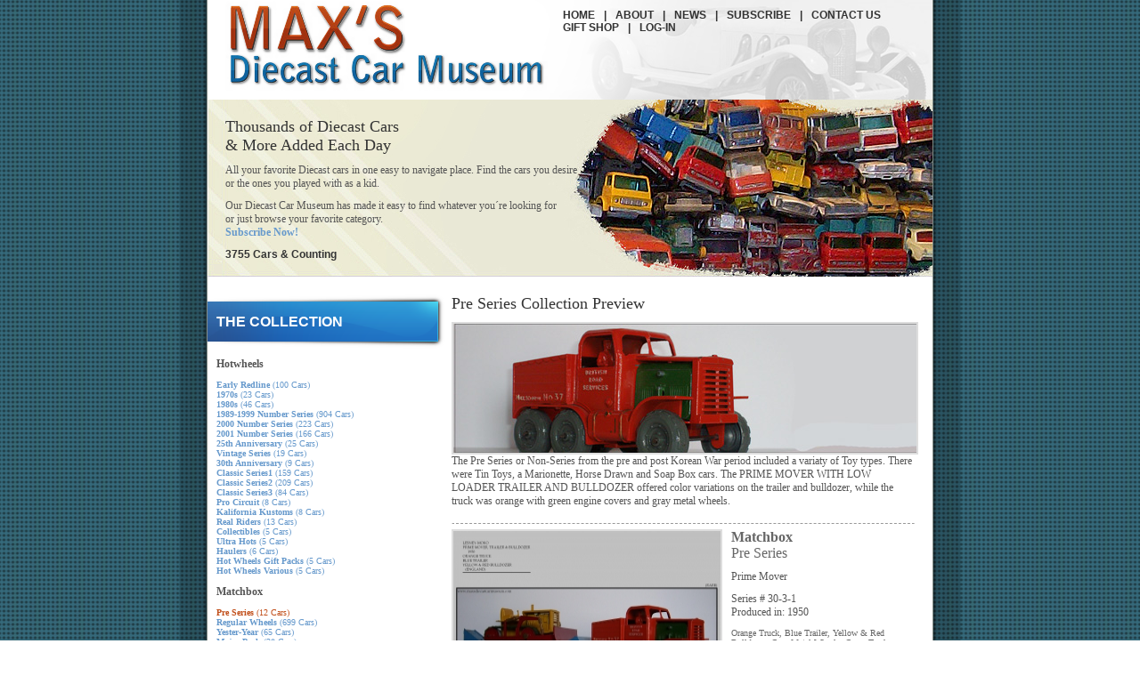

--- FILE ---
content_type: text/html; charset=UTF-8
request_url: https://maxsdiecastcarmuseum.com/?page=categories&id=4&v=1674614862
body_size: 3578
content:
<!-------------------------------------------------------------
PAGING FUNCTION
------------------------------------------------------------->
<!-------------------------------------------------------------
/PAGING FUNCTION
------------------------------------------------------------->




<!DOCTYPE html PUBLIC "-//W3C//DTD XHTML 1.0 Transitional//EN" "http://www.w3.org/TR/xhtml1/DTD/xhtml1-transitional.dtd">
<html xmlns="http://www.w3.org/1999/xhtml">
<head>
<!-- Global site tag (gtag.js) - Google Analytics -->
<script async src="https://www.googletagmanager.com/gtag/js?id=UA-154436440-1"></script>
<script>
  window.dataLayer = window.dataLayer || [];
  function gtag(){dataLayer.push(arguments);}
  gtag('js', new Date());

  gtag('config', 'UA-154436440-1');
</script>

	<meta http-equiv="Content-Type" content="text/html; charset=utf-8" />
	<title>Max's Diecast Car Museum</title>
	<link rel="stylesheet" href="styles.css?V=1" type="text/css" media="screen" />
	
	<script type="text/javascript" src="/includes/lightbox/js/prototype.js"></script>
	<script type="text/javascript" src="/includes/lightbox/js/scriptaculous.js?load=effects,builder"></script>
	<script type="text/javascript" src="/includes/lightbox/js/lightbox.js?V=1"></script>
	<link rel="stylesheet" href="/includes/lightbox/css/lightbox.css" type="text/css" media="screen" />
</head>
<body>
	<div id="wrapper">
		<!-- HEADER -->
		<div id="header" class="type2">
		<div id="navtag" class="right">
				<div id="nav1">
					<ul class="nav_list1">
																																						<a href="/?page=home&v=1768993379" target="_self">
								<li>
									
										Home								</li>
								</a>
                                
																																						<li> | </li>
																<a href="/?page=about&v=1768993379" target="_self">
								<li>
									
										About								</li>
								</a>
                                
																																						<li> | </li>
																<a href="/?page=news&v=1768993379" target="_self">
								<li>
									
										News								</li>
								</a>
                                
																																						<li> | </li>
																<a href="/?page=register&v=1768993379" target="_self">
								<li>
									
										Subscribe								</li>
								</a>
                                
																																						<li> | </li>
																<a href="/?page=contact&v=1768993379" target="_self">
								<li>
									
										Contact Us								</li>
								</a>
                                
																																						<a href="/?page=giftshop&v=1768993379" target="_self">
								<li>
									
										Gift Shop								</li>
								</a>
                                
																																						<li> | </li>
																<a href="/?page=login&v=1768993379" target="_self">
								<li>
									
										Log-in								</li>
								</a>
                                
																			</ul>                   
				</div>
			</div>      	<a href="/">
			<div id="titlelogo" class="left">
				<div id="logo">
					<img src="images/logo1.png" />
				</div>
			</div>
			</a>
			
			<div class="clear"></div>
			<div id="banner">
				<div class="contents_in">
					<!--
					<h1>
						Thousands of Diecast Cars
						<br />
						& More Added Each Day
					</h1>
					<p>
						All your faviorte Diecast cars in one easy to navigate place. Find the cars you desire or the ones you played with as a kid.
					</p>
					<p>
						Our Diecast Car Museum is very easy to find whatever you’re looking for or easy to browse your favorite category.
					</p>
					<strong>
					3403 Cars & Counting
					</strong>
					-->
					<h1>Thousands of Diecast Cars <br>&amp; More Added Each Day </h1>
<p>All your favorite Diecast cars in one easy to navigate place. Find the cars you desire or the ones you played with as a kid. </p>
<p>Our Diecast Car Museum&nbsp;has made it&nbsp;easy to find whatever you&acute;re looking for or&nbsp;just browse your favorite category.<br><a href="" ?page="register" ""=""><b>Subscribe Now!</b></a></p><strong>3755 Cars &amp; Counting </strong>				</div>
			</div>
		</div>
		<!-- /HEADER -->		<!-- BODY -->
		
		<div id="body">
						<div class="body_in">
								<div class="left body_left sidebar1">
										<div class="head">
						<h1>
							THE COLLECTION
						</h1>
					</div>
					<div class="contents_in">
						<!--
												-->
													<h1>Hotwheels</h1>
															<ul class="nav_list2">
																	<li>
										<a href="/?page=categories&id=1&v=1768993380">
										<strong>Early Redline</strong> (100 Cars)
										</a>
									</li>								
																	<li>
										<a href="/?page=categories&id=19&v=1768993380">
										<strong>1970s</strong> (23 Cars)
										</a>
									</li>								
																	<li>
										<a href="/?page=categories&id=20&v=1768993380">
										<strong>1980s</strong> (46 Cars)
										</a>
									</li>								
																	<li>
										<a href="/?page=categories&id=2&v=1768993380">
										<strong>1989-1999 Number Series</strong> (904 Cars)
										</a>
									</li>								
																	<li>
										<a href="/?page=categories&id=10&v=1768993380">
										<strong>2000 Number Series</strong> (223 Cars)
										</a>
									</li>								
																	<li>
										<a href="/?page=categories&id=11&v=1768993380">
										<strong>2001 Number Series</strong> (166 Cars)
										</a>
									</li>								
																	<li>
										<a href="/?page=categories&id=21&v=1768993380">
										<strong>25th Anniversary</strong> (25 Cars)
										</a>
									</li>								
																	<li>
										<a href="/?page=categories&id=35&v=1768993380">
										<strong>Vintage Series</strong> (19 Cars)
										</a>
									</li>								
																	<li>
										<a href="/?page=categories&id=22&v=1768993380">
										<strong>30th Anniversary</strong> (9 Cars)
										</a>
									</li>								
																	<li>
										<a href="/?page=categories&id=7&v=1768993380">
										<strong>Classic Series1</strong> (159 Cars)
										</a>
									</li>								
																	<li>
										<a href="/?page=categories&id=8&v=1768993380">
										<strong>Classic Series2</strong> (209 Cars)
										</a>
									</li>								
																	<li>
										<a href="/?page=categories&id=9&v=1768993380">
										<strong>Classic Series3</strong> (84 Cars)
										</a>
									</li>								
																	<li>
										<a href="/?page=categories&id=28&v=1768993380">
										<strong>Pro Circuit</strong> (8 Cars)
										</a>
									</li>								
																	<li>
										<a href="/?page=categories&id=25&v=1768993380">
										<strong>Kalifornia Kustoms</strong> (8 Cars)
										</a>
									</li>								
																	<li>
										<a href="/?page=categories&id=29&v=1768993380">
										<strong>Real Riders</strong> (13 Cars)
										</a>
									</li>								
																	<li>
										<a href="/?page=categories&id=39&v=1768993380">
										<strong>Collectibles</strong> (5 Cars)
										</a>
									</li>								
																	<li>
										<a href="/?page=categories&id=40&v=1768993380">
										<strong>Ultra Hots</strong> (5 Cars)
										</a>
									</li>								
																	<li>
										<a href="/?page=categories&id=41&v=1768993380">
										<strong>Haulers</strong> (6 Cars)
										</a>
									</li>								
																	<li>
										<a href="/?page=categories&id=42&v=1768993380">
										<strong>Hot Wheels Gift Packs</strong> (5 Cars)
										</a>
									</li>								
																	<li>
										<a href="/?page=categories&id=43&v=1768993380">
										<strong>Hot Wheels Various</strong> (5 Cars)
										</a>
									</li>								
																</ul>
								<br />
																				<h1>Matchbox</h1>
															<ul class="nav_list2">
																	<li>
										<a href="/?page=categories&id=4&v=1768993380" class="selected">
										<strong>Pre Series</strong> (12 Cars)
										</a>
									</li>								
																	<li>
										<a href="/?page=categories&id=3&v=1768993380">
										<strong>Regular Wheels</strong> (699 Cars)
										</a>
									</li>								
																	<li>
										<a href="/?page=categories&id=17&v=1768993380">
										<strong>Yester-Year</strong> (65 Cars)
										</a>
									</li>								
																	<li>
										<a href="/?page=categories&id=5&v=1768993380">
										<strong>Major Pack</strong> (28 Cars)
										</a>
									</li>								
																	<li>
										<a href="/?page=categories&id=6&v=1768993380">
										<strong>King Size</strong> (62 Cars)
										</a>
									</li>								
																	<li>
										<a href="/?page=categories&id=23&v=1768993380">
										<strong>Acessory Packs</strong> (12 Cars)
										</a>
									</li>								
																	<li>
										<a href="/?page=categories&id=24&v=1768993380">
										<strong>Gift Packs</strong> (5 Cars)
										</a>
									</li>								
																	<li>
										<a href="/?page=categories&id=30&v=1768993380">
										<strong>Roadways</strong> (2 Cars)
										</a>
									</li>								
																	<li>
										<a href="/?page=categories&id=33&v=1768993380">
										<strong>Stations</strong> (6 Cars)
										</a>
									</li>								
																	<li>
										<a href="/?page=categories&id=34&v=1768993380">
										<strong>Transitions</strong> (8 Cars)
										</a>
									</li>								
																	<li>
										<a href="/?page=categories&id=18&v=1768993380">
										<strong>Super Fast</strong> (174 Cars)
										</a>
									</li>								
																	<li>
										<a href="/?page=categories&id=16&v=1768993380">
										<strong>1-100 Series</strong> (19 Cars)
										</a>
									</li>								
																	<li>
										<a href="/?page=categories&id=15&v=1768993380">
										<strong>Window Boxes</strong> (78 Cars)
										</a>
									</li>								
																	<li>
										<a href="/?page=categories&id=31&v=1768993380">
										<strong>Skybusters</strong> (9 Cars)
										</a>
									</li>								
																	<li>
										<a href="/?page=categories&id=32&v=1768993380">
										<strong>Star Cars</strong> (9 Cars)
										</a>
									</li>								
																	<li>
										<a href="/?page=categories&id=27&v=1768993380">
										<strong>Premeire Collection</strong> (80 Cars)
										</a>
									</li>								
																	<li>
										<a href="/?page=categories&id=44&v=1768993380">
										<strong>Inaugural Collection,</strong> (5 Cars)
										</a>
									</li>								
																</ul>
								<br />
																				<h1>Johnny Lighting</h1>
															<ul class="nav_list2">
																	<li>
										<a href="/?page=categories&id=45&v=1768993380">
										<strong>Topper</strong> (6 Cars)
										</a>
									</li>								
																	<li>
										<a href="/?page=categories&id=14&v=1768993380">
										<strong>Commemorative Challengers</strong> (105 Cars)
										</a>
									</li>								
																	<li>
										<a href="/?page=categories&id=13&v=1768993380">
										<strong>Muscle Cars U.S.A.</strong> (75 Cars)
										</a>
									</li>								
																	<li>
										<a href="/?page=categories&id=12&v=1768993380">
										<strong>Dragsters U.S.A.</strong> (10 Cars)
										</a>
									</li>								
																	<li>
										<a href="/?page=categories&id=38&v=1768993380">
										<strong>Indianapolis 500 Champions</strong> (5 Cars)
										</a>
									</li>								
																	<li>
										<a href="/?page=categories&id=46&v=1768993380">
										<strong>Wacky Winners</strong> (5 Cars)
										</a>
									</li>								
																	<li>
										<a href="/?page=categories&id=47&v=1768993380">
										<strong>American Chrome</strong> (5 Cars)
										</a>
									</li>								
																	<li>
										<a href="/?page=categories&id=48&v=1768993380">
										<strong>Willys Gassers</strong> (5 Cars)
										</a>
									</li>								
																	<li>
										<a href="/?page=categories&id=49&v=1768993380">
										<strong>Classic Gold</strong> (5 Cars)
										</a>
									</li>								
																	<li>
										<a href="/?page=categories&id=50&v=1768993380">
										<strong>Street Freaks</strong> (28 Cars)
										</a>
									</li>								
																	<li>
										<a href="/?page=categories&id=51&v=1768993380">
										<strong>Frightning Lightnings</strong> (5 Cars)
										</a>
									</li>								
																	<li>
										<a href="/?page=categories&id=52&v=1768993380">
										<strong>MAGMAS</strong> (7 Cars)
										</a>
									</li>								
																	<li>
										<a href="/?page=categories&id=53&v=1768993380">
										<strong>Coca Cola</strong> (5 Cars)
										</a>
									</li>								
																	<li>
										<a href="/?page=categories&id=54&v=1768993380">
										<strong>Gold Series Muscle Cars</strong> (14 Cars)
										</a>
									</li>								
																	<li>
										<a href="/?page=categories&id=55&v=1768993380">
										<strong>Various Series</strong> (5 Cars)
										</a>
									</li>								
																</ul>
								<br />
																				<h1>Racing Champions</h1>
															<ul class="nav_list2">
																	<li>
										<a href="/?page=categories&id=36&v=1768993380">
										<strong>Hot-Rod Magazine</strong> (5 Cars)
										</a>
									</li>								
																	<li>
										<a href="/?page=categories&id=37&v=1768993380">
										<strong>Motor Trend Magazine</strong> (5 Cars)
										</a>
									</li>								
																	<li>
										<a href="/?page=categories&id=56&v=1768993380">
										<strong>Nitro Streetrods 1/24</strong> (5 Cars)
										</a>
									</li>								
																	<li>
										<a href="/?page=categories&id=57&v=1768993380">
										<strong>Hot Rods</strong> (6 Cars)
										</a>
									</li>								
																	<li>
										<a href="/?page=categories&id=58&v=1768993380">
										<strong>Mint-Mint Edition</strong> (5 Cars)
										</a>
									</li>								
																	<li>
										<a href="/?page=categories&id=59&v=1768993380">
										<strong>Nitro Streetrods 1/64</strong> (5 Cars)
										</a>
									</li>								
																	<li>
										<a href="/?page=categories&id=60&v=1768993380">
										<strong>Police U.S.A</strong> (2 Cars)
										</a>
									</li>								
																	<li>
										<a href="/?page=categories&id=61&v=1768993380">
										<strong>Racing Champions Various</strong> (5 Cars)
										</a>
									</li>								
																</ul>
								<br />
																				<h1>Road Champs</h1>
															<ul class="nav_list2">
																	<li>
										<a href="/?page=categories&id=62&v=1768993380">
										<strong>Road Champs</strong> (1 Cars)
										</a>
									</li>								
																	<li>
										<a href="/?page=categories&id=63&v=1768993380">
										<strong>Classic Scenes</strong> (5 Cars)
										</a>
									</li>								
																	<li>
										<a href="/?page=categories&id=64&v=1768993380">
										<strong>Anniversary's</strong> (5 Cars)
										</a>
									</li>								
																	<li>
										<a href="/?page=categories&id=65&v=1768993380">
										<strong>Magazine Covers</strong> (48 Cars)
										</a>
									</li>								
																	<li>
										<a href="/?page=categories&id=66&v=1768993380">
										<strong>Fabulous 50s</strong> (5 Cars)
										</a>
									</li>								
																</ul>
								<br />
																				<h1>Tootsietoy</h1>
															<ul class="nav_list2">
																	<li>
										<a href="/?page=categories&id=67&v=1768993380">
										<strong>Muscle Cars</strong> (5 Cars)
										</a>
									</li>								
																</ul>
								<br />
																				<h1>ERTL</h1>
															<ul class="nav_list2">
																	<li>
										<a href="/?page=categories&id=68&v=1768993380">
										<strong>Road, Farm, Construction</strong> (5 Cars)
										</a>
									</li>								
																</ul>
								<br />
																				<h1>Maisto</h1>
															<ul class="nav_list2">
																	<li>
										<a href="/?page=categories&id=69&v=1768993380">
										<strong>Pro Rodz Pro-Touring</strong> (5 Cars)
										</a>
									</li>								
																	<li>
										<a href="/?page=categories&id=70&v=1768993380">
										<strong>G-Ridez-Urban</strong> (5 Cars)
										</a>
									</li>								
																</ul>
								<br />
																				<h1>Greenlight</h1>
															<ul class="nav_list2">
																	<li>
										<a href="/?page=categories&id=71&v=1768993380">
										<strong>Muscle Car Garage</strong> (8 Cars)
										</a>
									</li>								
																</ul>
								<br />
																				<h1>Jada</h1>
															<ul class="nav_list2">
																	<li>
										<a href="/?page=categories&id=72&v=1768993380">
										<strong>Bigtime Muscle</strong> (5 Cars)
										</a>
									</li>								
																	<li>
										<a href="/?page=categories&id=73&v=1768993380">
										<strong>DubCity Oldskool</strong> (5 Cars)
										</a>
									</li>								
																	<li>
										<a href="/?page=categories&id=74&v=1768993380">
										<strong>D-Rods</strong> (5 Cars)
										</a>
									</li>								
																	<li>
										<a href="/?page=categories&id=75&v=1768993380">
										<strong>For Sale</strong> (5 Cars)
										</a>
									</li>								
																	<li>
										<a href="/?page=categories&id=76&v=1768993380">
										<strong>V-DUBS</strong> (5 Cars)
										</a>
									</li>								
																	<li>
										<a href="/?page=categories&id=77&v=1768993380">
										<strong>Kustoms</strong> (5 Cars)
										</a>
									</li>								
																</ul>
								<br />
																				<h1>Action Performance Co.</h1>
															<ul class="nav_list2">
																	<li>
										<a href="/?page=categories&id=78&v=1768993380">
										<strong>Racers</strong> (4 Cars)
										</a>
									</li>								
																</ul>
								<br />
																				<h1>Norscot</h1>
															<ul class="nav_list2">
																	<li>
										<a href="/?page=categories&id=79&v=1768993380">
										<strong>Caterpillar</strong> (5 Cars)
										</a>
									</li>								
																</ul>
								<br />
																				<h1>Castline M2 Machines</h1>
															<ul class="nav_list2">
																	<li>
										<a href="/?page=categories&id=80&v=1768993380">
										<strong>Drivers-Base Model</strong> (1 Cars)
										</a>
									</li>								
																</ul>
								<br />
																				<h1>Staging</h1>
															<ul class="nav_list2">
																	<li>
										<a href="/?page=categories&id=81&v=1768993380">
										<strong>Staged</strong> (5 Cars)
										</a>
									</li>								
																</ul>
								<br />
																			
						
					</div>
					<div class="head">
						<h1>
							SIGN-UP
						</h1>
					</div>
					<div class="contents_in">
																<center>
										<form action="/?page=signup" name="form_signup" method="post">
											<div class="tab1" style="width:180px;margin:auto;">
											<table align="center">
												<tr>
													<td>
														Enter Your E-Mail Address:
														<br />
														<input type="text" class="textbox1" name="email" value="" />
													</td>
												</tr>
												<tr>
													<td>
														Enter Your Zip Code:
														<br />
														<input type="text" class="textbox1" name="zip" value="" />
													</td>
												</tr>
												<tr>
													<td align="left">
														<div class="butt1" style="float:none;" onclick="document.forms.form_signup.submit();">
															<span>
																Sign-up
															</span>
														</div>
														<input type="submit" style="display:none;"/>
													</td>
												</tr>
											</table>
											</div>
										</form>
										</center>					</div>				</div>
								<div class="right body_right">
					<div class="contents_in">
															<div class="products_cont">
						
							<h1>
					pre series Collection Preview				</h1>
									<img src="/images/Collections/preseries.jpg" class="thumb1" />
					<br />
												<p>
					The Pre Series or Non-Series from the pre and post Korean War period included a variaty of Toy types. There were Tin Toys, a Marionette, Horse Drawn and Soap Box cars. The PRIME MOVER WITH LOW LOADER TRAILER AND BULLDOZER  offered color variations on the trailer and bulldozer, while the truck was orange with green engine covers and gray metal wheels.				</p>
								<hr />
								<div class="products_cont">
																										<div class="product_cont">
								<div class="left">
																	
									<a href="/images/Products/huge/MAJOR PACK-Lights 147-1_3459.jpg" rel="lightbox[products]" title="Prime Mover">
																					<img src="/images/Products/small/MAJOR PACK-Lights 147-1_3459.jpg" class="thumb1" width="300" height="230" />
																			</a>
								</div>
								<div class="right" style="width:206px;">
									<h2>
										<strong>Matchbox</strong>
										<br />
										pre series									</h2>
									<p>								
										Prime Mover									</p>
									<p>
										Series # 30-3-1										<br />
										Produced in: 1950									</p>
									<small>
									Orange Truck, Blue Trailer, Yellow & Red Bulldozer, Gray Metal Wheels, Green Tracks									</small>
								</div>
								<div class="clear"></div>
							</div>
							<!-- /PRODUCT BOX -->							
							
																																	<div class="product_cont">
								<div class="left">
																	
									<a href="/images/Products/huge/MAJOR PACK-Lights 141-1_2877.jpg" rel="lightbox[products]" title="Prime Mover (Truck)">
																					<img src="/images/Products/small/MAJOR PACK-Lights 141-1_2877.jpg" class="thumb1" width="300" height="230" />
																			</a>
								</div>
								<div class="right" style="width:206px;">
									<h2>
										<strong>Matchbox</strong>
										<br />
										pre series									</h2>
									<p>								
										Prime Mover (Truck)									</p>
									<p>
										Series # 30-3-2										<br />
										Produced in: 1950									</p>
									<small>
									Orange Body, Green Engine Covers, Gray Metal Wheels, White Lettering									</small>
								</div>
								<div class="clear"></div>
							</div>
							<!-- /PRODUCT BOX -->							
							
																																	<div class="product_cont">
								<div class="left">
																	
									<a href="/images/Products/huge/sell-it 130-1_2878.jpg" rel="lightbox[products]" title="Prime Mover (Trailer)">
																					<img src="/images/Products/small/sell-it 130-1_2878.jpg" class="thumb1" width="300" height="230" />
																			</a>
								</div>
								<div class="right" style="width:206px;">
									<h2>
										<strong>Matchbox</strong>
										<br />
										pre series									</h2>
									<p>								
										Prime Mover (Trailer)									</p>
									<p>
										Series # 30-3-3										<br />
										Produced in: 1950									</p>
									<small>
									Blue Body, Black Tow Bar (Missing), Gray Metal Wheels									</small>
								</div>
								<div class="clear"></div>
							</div>
							<!-- /PRODUCT BOX -->							
							
																																	<div class="product_cont">
								<div class="left">
																	
									<a href="/images/Products/huge/MAJOR PACK-Lights 142-1_2879.jpg" rel="lightbox[products]" title="Prime Mover (Bulldozer)">
																					<img src="/images/Products/small/MAJOR PACK-Lights 142-1_2879.jpg" class="thumb1" width="300" height="230" />
																			</a>
								</div>
								<div class="right" style="width:206px;">
									<h2>
										<strong>Matchbox</strong>
										<br />
										pre series									</h2>
									<p>								
										Prime Mover (Bulldozer)									</p>
									<p>
										Series # 30-3-4										<br />
										Produced in: 1950									</p>
									<small>
									Yellow Body, Red Blade, Gold Trim, Red & Silver Metal Rollers, Green Tracks									</small>
								</div>
								<div class="clear"></div>
							</div>
							<!-- /PRODUCT BOX -->							
							
																																	<div class="product_cont">
								<div class="left">
																	
									<a href="/images/Products/huge/MAJOR PACK-Lights 151-1_2880.jpg" rel="lightbox[products]" title="Prime Mover, Trailer & Bulldozer (Box)">
																					<img src="/images/Products/small/MAJOR PACK-Lights 151-1_2880.jpg" class="thumb1" width="300" height="230" />
																			</a>
								</div>
								<div class="right" style="width:206px;">
									<h2>
										<strong>Matchbox</strong>
										<br />
										pre series									</h2>
									<p>								
										Prime Mover, Trailer & Bulldozer (Box)									</p>
									<p>
										Series # 30-3-5										<br />
										Produced in: 1950									</p>
									<small>
									Blue Box, Moko Lesney, Prime Mover Trailer And Bulldozer Printed On End									</small>
								</div>
								<div class="clear"></div>
							</div>
							<!-- /PRODUCT BOX -->							
							
												
					<div class="clear"></div>
					
										
					
			<br />
		<center>
		To view our entire collection:
		<a href="/?page=register&v=1768993380">
			<div class="butt_big1">
				<h1>
					Subscribe Now!
				</h1>
				<span>
					Just $24.95 for an annual membership
				</span>
			</div>
		</a>
		</center>
						
					
									</div>
					</div>					</div>
				</div>
				<div class="clear"></div>
			</div>		</div>
		<!-- /BODY -->
		<!-- FOOTER -->
		<div id="footer">
			<div id="links">
				<p>
					Copyright MaxsDiecastCarMuseum.com
					<br />
					Max's Diecast Car Museum is not associated with any club, manufacturer, brand, etc.
				</p>
                <span id="siteseal"><script async type="text/javascript" src="https://seal.godaddy.com/getSeal?sealID=fgyAM8maVWRzjohpfEY3tvN5aQoC8oo20frfwQSkcmwwebF2NB6MAgS6ypYT"></script></span>
	 	</div>
		</div>
		<!-- /FOOTER -->
	</div>
</body>
</html>

--- FILE ---
content_type: text/css
request_url: https://maxsdiecastcarmuseum.com/styles.css?V=1
body_size: 1829
content:
@charset "utf-8";
/* CSS Document */

body{
	margin:0;
	background:url(images/bg_ver3.png) center;
	
	font-size:12px;
	font-family:Georgia, "Times New Roman", Times, serif;
	color:#666666;
	text-align:center;
}
	#wrapper{
		width:814px;
		margin:auto;
		background:#FFF;
		text-align:left;
		/*
		border:1px solid #000;
		*/
	}
	img{
		border:0;
	}
	
/*************************************************************************************************************/
/*************************************************************************************************************
TEXTS
*************************************************************************************************************/
/*************************************************************************************************************/
html{
	/*overflow-y:scroll;*/
}
h1, h2, h3{
	margin:0;
	padding:0;
	padding-bottom:10px;
	font-size:18px;
	font-weight:normal;
	color:#333;
}
h2{
	font-size:16px;
	color:#666;
}
h3{
	font-size:14px;
	color:#666;
}
hr{
	border:1px solid #FFF;
	border-bottom:1px dashed #999;
}
p{
	margin:0;
	padding-bottom:10px;
	color:#555;
}
a{
	color:#6699cc;
	text-decoration:none;
}
a.selected{
	color:#C14E19;
	text-decoration:none;
}
a:hover{
	color:#666;
}
.warnText1{
	color:#d32b2b;
	/*
	color:#bbe963;
	color:#e3d5af;
	color:#D5D5D5;
	*/
	/*#79A3D0*/
}
.warnText_invi1{
	color:#79A3D0;	
}
#banner strong{
	font-family:Arial, Helvetica, sans-serif;
	color:#333;
}

/*************************************************************************************************************/
/*************************************************************************************************************
TABLE
*************************************************************************************************************/
/*************************************************************************************************************/

.tab1{
	margin:auto;
	border:1px solid #EAE9D7;
	background:#f3f3e8 url(images/body_bg1.png) no-repeat right bottom;
	padding:20px;
}
div.tab1{
	display:table;
	padding:20px;
	margin:auto;
	/*
	font-family:Arial, Helvetica, sans-serif;
	font-size:10px;
	*/
}
div.tab1 table tr td{
	font-size:12px;
}
div.tab1 table{
	/*border:1px solid #000;	*/
}

.tab1.warn{
	border-color:#eadcd7;
	background:#f3ebe8 url(images/body_bg1.png) no-repeat right bottom;
}
.tab1.success{
	border-color:#d7e5ea;
	background:#e8f0f3 url(images/body_bg1.png) no-repeat right bottom;
}

.tab1.form{
	
}
	.tab1.form td{
		vertical-align:top;
		text-align:right;
		padding-right:10px;
		padding-bottom:10px;
	}


/*************************************************************************************************************/
/*************************************************************************************************************
PAGING
*************************************************************************************************************/
/*************************************************************************************************************/
ul.paging{
	margin:auto;
	text-align:center;
}
	ul.paging li{
		height:20px;
		width:30px;
		background:#F5F5F5;
		border:1px solid #F0F0F0;
	}
	
	ul.paging li:hover, ul.paging li.selected{
		background:#235FA9;
		cursor:pointer;
	}
	ul.paging li:hover a, ul.paging li.selected a{
		color:#FFF;	
	}
	
		ul.paging li a{
			color:#666;	
		}
		ul.paging li span{
			display:block;
			font-size:12px;
			padding:2px 5px;
		}
/*************************************************************************************************************/
/*************************************************************************************************************
FORM
*************************************************************************************************************/
/*************************************************************************************************************/
form{
	margin:0;
	padding:0;
}
textarea {
    resize: none;
}
.textbox1{
	background:#FFF url(images/textbox1.png);
	border:2px solid #EAE9D7;
	padding:2px;
	font-size:10px;
	color:#666;
	
	width:158px;
}
select.textbox1{
	width:220px;	
}
textarea.textbox1{
	font-family:"Trebuchet MS", Arial, Helvetica, sans-serif;
}
.textbox2{
	background:#FFF;
	border:2px solid #EAE9D7;
	padding:2px;
	font-size:10px;
	color:#666;
	width:440px;

}
select.textbox2{
	width:440px;  	
}
textarea.textbox2{  
	font-family:"Trebuchet MS", Arial, Helvetica, sans-serif;
}

/*************************************************************************************************************/
/*************************************************************************************************************
PRODUCTS
*************************************************************************************************************/
/*************************************************************************************************************/
.products_cont h1, .products_cont h2, .products_cont h3{
	text-transform:capitalize;
}
.product_cont{
	margin-bottom:20px;
}
	.product_cont h1{
		padding-bottom:0;	
	}
	.product_cont .right{
		width:206px;	
	}
/*************************************************************************************************************/
/*************************************************************************************************************
MISC
*************************************************************************************************************/
/*************************************************************************************************************/
.left{
	float:left;	
}
.right{
	float:right;
}
.center{
	margin:auto;
}
.clear{
	clear:both;	
}
ul.nav_list1, ul.nav_list2, ul.nav_list3{
	margin:0;
	padding:0;
}
	ul.nav_list1 li{
		display:inline-table;
		_display:inline;
		_margin-left:2px;
	}
	
ul.nav_list1, ul.nav_list2{
	list-style:none;	
}
ul.nav_list3{
	margin-left:20px;
	list-style:inside;	
}
ul.nav_list3 ul.nav_list3{
	list-style:inside square;
}
table, table td{
	border:0;	
}

div.sep1{
	border-bottom:1px dashed #cac9c9;	
	margin:10px 0;
}
li.sep1{
	margin:0 10px;
}

.thumb1{
	border:2px solid #DDD;
	background:url(images/image_back2.jpg) center center;
	/*
	width:300px;
	height:300px;
	*/
}
.no_image{
	width:300px;
	height:225px;
	background:url(images/image_back2.jpg) center center;	
}

/*************************************************************************************************************/
/*************************************************************************************************************
BUTTONS
*************************************************************************************************************/
/*************************************************************************************************************/
.butt1, .butt2{
	background:url(images/butt1.png) top;
	width:167px;
	height:35px;
	padding:0;
	margin:0;
	cursor:pointer;
}
	.butt1 span, .butt2 span{
		display:block;
		color:#555;	
		font-size:12px;
		font-weight:bolder;
		padding-top:8px;
		text-shadow:1px 1px 1px #999;
		
		text-align:center;
	}
.butt1:hover, .butt2:hover{
	background:url(images/butt1.png) bottom;
	cursor:pointer;
}
.butt1:hover span{
	color:#FFF;	
}
.butt2, .butt2:hover{
	background:url(images/butt6.png) top;
}
.butt2:hover span{
	color:#bcd0ec;
	text-decoration:none;
}
	.butt2 span{
		color:#6699cc;	
	}
	
.butt_big1{
	background:url(images/butt2.png) top;
	width:275px;
	height:61px;
	padding:0;
	margin:0;
	margin:auto;
}
.butt_big1:hover{
	background-position:bottom;
	cursor:pointer;
}
	.butt_big1 h1, .butt_big1 span{
		display:block;
		color:#FFF;
		font-size:16px;
		font-weight:bolder;
		padding:0;
		margin:0;
		padding-top:14px;
		text-shadow:1px 1px 1px #333;
		
		text-align:center;
	}
	.butt_big1 span{
		padding:0;
		font-size:10px;	
	}


	
/*************************************************************************************************************/
/*************************************************************************************************************
HEADER
*************************************************************************************************************/
/*************************************************************************************************************/

#header{
	width:100%;
	margin:auto;
	background:url(images/header_bg1.png);
}
#header.type2{
	background-position:0 142px;	
}
#header.type3{
	background-position:0 284px;
}
	#titlelogo{
		width:280px;
	}
		#logo{
			margin:0 0 10px 20px;
		}
	#banner{
		width:100%;
		height:199px;
		background:url(images/banner1.jpg) no-repeat;
	}
	#banner .contents_in{
		width:400px;	
	}
	
	#navtag{
		margin:10px 20px 5px 20px;
        width: 400px;
        height: 45px;
        float: right;
	}
		#nav1, #nav1 a{
			font-family:Arial, Helvetica, sans-serif;
			font-size:12px;
			color:#333;
			font-weight:bolder;
			text-transform:uppercase;
		}
		#nav1 a:hover{
			color:#6699cc;
		}
		#nav1 li{
			margin:0 5px;
			float:left;
			cursor:pointer;
		}
	
/*************************************************************************************************************/
/*************************************************************************************************************
BODY
*************************************************************************************************************/
/*************************************************************************************************************/
#body{
	margin:auto;
	/*margin-top:20px;*/
	padding-bottom:10px;
	background:url(images/body_bg1.png) no-repeat right bottom;
}
	.no_side .body_left{
		display:none;	
	}
	.no_side .body_right{
		float:none;	
		margin-top:0;
		width:100%;
	}
	.no_side .body_right .contents_in{
		padding:20px;
	}
	
	
	.body_in{
		width:100%;
		margin:auto;
	}
	.body_left, .body_right{
		margin-top:20px;	
	}
	.body_left{
		width:260px;
	}
	.sidebar1 .contents_in{
		padding:10px;
		font-size:10px;
	}
	.sidebar1 h1{
		font-size:12px;
		font-weight:bolder;
		color:#555;
	}
	
	.body_right{
		width:540px;
	}
		.body_right .contents_in{
			padding:0;
			padding-right:20px;
		}
		.contents_in{
			padding:20px;	
		}
		
	/*************************************************************************************************************/
	/*************************************************************************************************************
	HEAD
	*************************************************************************************************************/
	/*************************************************************************************************************/
	.head{
		width:267px;
		height:61px;
		background:url(images/head1.png);	
	}
		.head h1{
			color:#FFF;
			font-family:Arial, Helvetica, sans-serif;
			font-weight:bolder;
			font-size:16px;
			
			display:block;
			padding-top:22px;
			padding-left:10px;
		}
	
/*************************************************************************************************************/
/*************************************************************************************************************
FOOTER
*************************************************************************************************************/
/*************************************************************************************************************/
#footer{
	width:100%;
	margin:auto;
	text-decoration:none;
	background:#EAE9D7;
	padding:20px 0;
	border-top:1px solid #D0C9D2;
	font-family:Arial, Helvetica, sans-serif;
	/*border:1px solid #000;*/
}
	#footer #links{
		margin:auto;
		text-align:center;
	}
	#footer #links p{
		font-size:12px;
		color:#b0ab69;
	}
	#footer #socialcall{
		width:30%;
		text-align:right;
	}
	#footer #socialcall h1{
		font-size:18px;
		font-weight:normal;
	}
	
	

--- FILE ---
content_type: text/css
request_url: https://maxsdiecastcarmuseum.com/includes/lightbox/css/lightbox.css
body_size: 463
content:
#lightbox{	position: absolute;	left: 0; width: 100%; z-index: 100; text-align: center; line-height: 0;}
#lightbox img{ max-width:900px; width: auto; height: auto; text-align: center;}
#lightbox a img{ max-width:900px; border: none; }

#outerImageContainer { 
    position: relative; 
    background-color: #fff; 
    width: 1100px !important; 
    height: 700px !important; 
    margin: auto !important;
    text-align: center;
    }
#imageContainer{ max-width:800px; padding: 10px; padding-left: 100px; text-align: center;}

#loading{ position: absolute; top: 40%; left: 0%; height: 25%; width: 100%; text-align: center; line-height: 0; }
#hoverNav{ position: absolute; top: 0; left: 0; height: 700px; width: 1100px; z-index: 10; text-align: center; }
#imageContainer>#hoverNav{ left: 0;}
#hoverNav a{ outline: none;}

#prevLink, #nextLink{ width: 49%; height: 700px !important; background-image: url([data-uri]); /* Trick IE into showing hover */ display: block; }
#prevLink { left: 0; float: left;}
#nextLink { right: 0; float: right;}
#prevLink:hover, #prevLink:visited:hover { background: url(/includes/lightbox/images/prevlabel.gif) left 15% no-repeat; }
#nextLink:hover, #nextLink:visited:hover { background: url(/includes/lightbox/images/nextlabel.gif) right 15% no-repeat; }

#imageDataContainer{ font: 10px Verdana, Helvetica, sans-serif; background-color: #fff; margin: 0 auto; line-height: 1.4em; overflow: auto; width: 1100px !important; overflow-x: hidden; }

#imageData{	padding:0 10px; color: #666; }
#imageData #imageDetails{ width: 70%; float: left; width:1100px !important; text-align: left; }	
#imageData #caption{ font-weight: bold;	}
#imageData #numberDisplay{ display: block; clear: left; padding-bottom: 1.0em;	}			
#imageData #bottomNavClose{ width: 66px; float: right;  padding-bottom: 0.7em; outline: none;}	 	

#overlay{ position: absolute; top: 0; left: 0; z-index: 90; width: 900 px !important; height: 500px; background-color: #000; }
